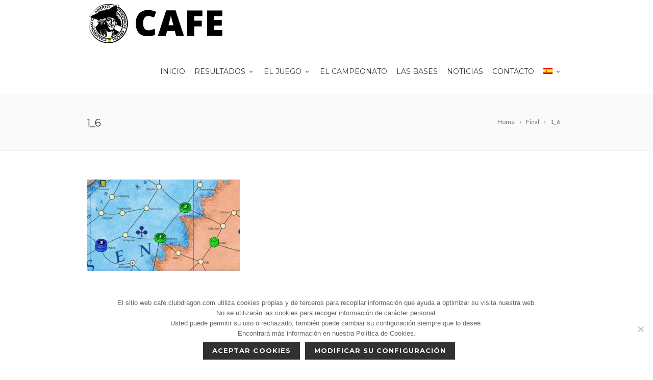

--- FILE ---
content_type: text/html; charset=UTF-8
request_url: https://cafe.clubdragon.com/cafe17-final/1_6/
body_size: 69663
content:
<!DOCTYPE html>
<!--[if IE 7]>
<html class="ie ie7" dir="ltr" lang="es" prefix="og: https://ogp.me/ns#">
<![endif]-->
<!--[if IE 8]>
<html class="ie ie8" dir="ltr" lang="es" prefix="og: https://ogp.me/ns#">
<![endif]-->
<!--[if !(IE 7) | !(IE 8)  ]><!-->
<html dir="ltr" lang="es" prefix="og: https://ogp.me/ns#">
<!--<![endif]-->
<head>

	<!-- Basic Page Needs
  ================================================== -->
	<meta charset="UTF-8">

	<!-- Mobile Specific Metas
	================================================== -->
			<meta name="viewport" content="width=device-width, initial-scale=1, maximum-scale=1">
		
	
			<link rel="icon" type="image/x-icon" href="https://cafe.clubdragon.com/wp-content/uploads/2018/09/favicon-cafe-1.png">	
		

	<title>1_6 | Cafe</title>

		<!-- All in One SEO 4.9.3 - aioseo.com -->
	<meta name="robots" content="max-image-preview:large" />
	<link rel="canonical" href="https://cafe.clubdragon.com/cafe17-final/1_6/" />
	<meta name="generator" content="All in One SEO (AIOSEO) 4.9.3" />
		<meta property="og:locale" content="es_ES" />
		<meta property="og:site_name" content="Cafe - Campeonato Abierto Friedrich España" />
		<meta property="og:type" content="article" />
		<meta property="og:title" content="1_6 | Cafe" />
		<meta property="og:url" content="https://cafe.clubdragon.com/cafe17-final/1_6/" />
		<meta property="article:published_time" content="2018-09-19T15:25:56+00:00" />
		<meta property="article:modified_time" content="2018-09-19T15:25:56+00:00" />
		<meta name="twitter:card" content="summary_large_image" />
		<meta name="twitter:title" content="1_6 | Cafe" />
		<script type="application/ld+json" class="aioseo-schema">
			{"@context":"https:\/\/schema.org","@graph":[{"@type":"BreadcrumbList","@id":"https:\/\/cafe.clubdragon.com\/cafe17-final\/1_6\/#breadcrumblist","itemListElement":[{"@type":"ListItem","@id":"https:\/\/cafe.clubdragon.com#listItem","position":1,"name":"Hogar","item":"https:\/\/cafe.clubdragon.com","nextItem":{"@type":"ListItem","@id":"https:\/\/cafe.clubdragon.com\/cafe17-final\/1_6\/#listItem","name":"1_6"}},{"@type":"ListItem","@id":"https:\/\/cafe.clubdragon.com\/cafe17-final\/1_6\/#listItem","position":2,"name":"1_6","previousItem":{"@type":"ListItem","@id":"https:\/\/cafe.clubdragon.com#listItem","name":"Hogar"}}]},{"@type":"ItemPage","@id":"https:\/\/cafe.clubdragon.com\/cafe17-final\/1_6\/#itempage","url":"https:\/\/cafe.clubdragon.com\/cafe17-final\/1_6\/","name":"1_6 | Cafe","inLanguage":"es-ES","isPartOf":{"@id":"https:\/\/cafe.clubdragon.com\/#website"},"breadcrumb":{"@id":"https:\/\/cafe.clubdragon.com\/cafe17-final\/1_6\/#breadcrumblist"},"author":{"@id":"https:\/\/cafe.clubdragon.com\/author\/5swveasgm\/#author"},"creator":{"@id":"https:\/\/cafe.clubdragon.com\/author\/5swveasgm\/#author"},"datePublished":"2018-09-19T15:25:56+00:00","dateModified":"2018-09-19T15:25:56+00:00"},{"@type":"Organization","@id":"https:\/\/cafe.clubdragon.com\/#organization","name":"Cafe","description":"Campeonato Abierto Friedrich Espa\u00f1a","url":"https:\/\/cafe.clubdragon.com\/"},{"@type":"Person","@id":"https:\/\/cafe.clubdragon.com\/author\/5swveasgm\/#author","url":"https:\/\/cafe.clubdragon.com\/author\/5swveasgm\/","name":"5SWVeAsGM","image":{"@type":"ImageObject","@id":"https:\/\/cafe.clubdragon.com\/cafe17-final\/1_6\/#authorImage","url":"https:\/\/secure.gravatar.com\/avatar\/8dbe29224a8e6ae4d88dfc571c1144ca87dddc407e96ffbb59b53b4fb6301893?s=96&d=mm&r=g","width":96,"height":96,"caption":"5SWVeAsGM"}},{"@type":"WebSite","@id":"https:\/\/cafe.clubdragon.com\/#website","url":"https:\/\/cafe.clubdragon.com\/","name":"Cafe","description":"Campeonato Abierto Friedrich Espa\u00f1a","inLanguage":"es-ES","publisher":{"@id":"https:\/\/cafe.clubdragon.com\/#organization"}}]}
		</script>
		<!-- All in One SEO -->

<link rel='dns-prefetch' href='//fonts.googleapis.com' />
<link rel="alternate" type="application/rss+xml" title="Cafe &raquo; Feed" href="https://cafe.clubdragon.com/feed/" />
<link rel="alternate" title="oEmbed (JSON)" type="application/json+oembed" href="https://cafe.clubdragon.com/wp-json/oembed/1.0/embed?url=https%3A%2F%2Fcafe.clubdragon.com%2Fcafe17-final%2F1_6%2F" />
<link rel="alternate" title="oEmbed (XML)" type="text/xml+oembed" href="https://cafe.clubdragon.com/wp-json/oembed/1.0/embed?url=https%3A%2F%2Fcafe.clubdragon.com%2Fcafe17-final%2F1_6%2F&#038;format=xml" />
<style id='wp-img-auto-sizes-contain-inline-css' type='text/css'>
img:is([sizes=auto i],[sizes^="auto," i]){contain-intrinsic-size:3000px 1500px}
/*# sourceURL=wp-img-auto-sizes-contain-inline-css */
</style>
<style id='wp-emoji-styles-inline-css' type='text/css'>

	img.wp-smiley, img.emoji {
		display: inline !important;
		border: none !important;
		box-shadow: none !important;
		height: 1em !important;
		width: 1em !important;
		margin: 0 0.07em !important;
		vertical-align: -0.1em !important;
		background: none !important;
		padding: 0 !important;
	}
/*# sourceURL=wp-emoji-styles-inline-css */
</style>
<style id='wp-block-library-inline-css' type='text/css'>
:root{--wp-block-synced-color:#7a00df;--wp-block-synced-color--rgb:122,0,223;--wp-bound-block-color:var(--wp-block-synced-color);--wp-editor-canvas-background:#ddd;--wp-admin-theme-color:#007cba;--wp-admin-theme-color--rgb:0,124,186;--wp-admin-theme-color-darker-10:#006ba1;--wp-admin-theme-color-darker-10--rgb:0,107,160.5;--wp-admin-theme-color-darker-20:#005a87;--wp-admin-theme-color-darker-20--rgb:0,90,135;--wp-admin-border-width-focus:2px}@media (min-resolution:192dpi){:root{--wp-admin-border-width-focus:1.5px}}.wp-element-button{cursor:pointer}:root .has-very-light-gray-background-color{background-color:#eee}:root .has-very-dark-gray-background-color{background-color:#313131}:root .has-very-light-gray-color{color:#eee}:root .has-very-dark-gray-color{color:#313131}:root .has-vivid-green-cyan-to-vivid-cyan-blue-gradient-background{background:linear-gradient(135deg,#00d084,#0693e3)}:root .has-purple-crush-gradient-background{background:linear-gradient(135deg,#34e2e4,#4721fb 50%,#ab1dfe)}:root .has-hazy-dawn-gradient-background{background:linear-gradient(135deg,#faaca8,#dad0ec)}:root .has-subdued-olive-gradient-background{background:linear-gradient(135deg,#fafae1,#67a671)}:root .has-atomic-cream-gradient-background{background:linear-gradient(135deg,#fdd79a,#004a59)}:root .has-nightshade-gradient-background{background:linear-gradient(135deg,#330968,#31cdcf)}:root .has-midnight-gradient-background{background:linear-gradient(135deg,#020381,#2874fc)}:root{--wp--preset--font-size--normal:16px;--wp--preset--font-size--huge:42px}.has-regular-font-size{font-size:1em}.has-larger-font-size{font-size:2.625em}.has-normal-font-size{font-size:var(--wp--preset--font-size--normal)}.has-huge-font-size{font-size:var(--wp--preset--font-size--huge)}.has-text-align-center{text-align:center}.has-text-align-left{text-align:left}.has-text-align-right{text-align:right}.has-fit-text{white-space:nowrap!important}#end-resizable-editor-section{display:none}.aligncenter{clear:both}.items-justified-left{justify-content:flex-start}.items-justified-center{justify-content:center}.items-justified-right{justify-content:flex-end}.items-justified-space-between{justify-content:space-between}.screen-reader-text{border:0;clip-path:inset(50%);height:1px;margin:-1px;overflow:hidden;padding:0;position:absolute;width:1px;word-wrap:normal!important}.screen-reader-text:focus{background-color:#ddd;clip-path:none;color:#444;display:block;font-size:1em;height:auto;left:5px;line-height:normal;padding:15px 23px 14px;text-decoration:none;top:5px;width:auto;z-index:100000}html :where(.has-border-color){border-style:solid}html :where([style*=border-top-color]){border-top-style:solid}html :where([style*=border-right-color]){border-right-style:solid}html :where([style*=border-bottom-color]){border-bottom-style:solid}html :where([style*=border-left-color]){border-left-style:solid}html :where([style*=border-width]){border-style:solid}html :where([style*=border-top-width]){border-top-style:solid}html :where([style*=border-right-width]){border-right-style:solid}html :where([style*=border-bottom-width]){border-bottom-style:solid}html :where([style*=border-left-width]){border-left-style:solid}html :where(img[class*=wp-image-]){height:auto;max-width:100%}:where(figure){margin:0 0 1em}html :where(.is-position-sticky){--wp-admin--admin-bar--position-offset:var(--wp-admin--admin-bar--height,0px)}@media screen and (max-width:600px){html :where(.is-position-sticky){--wp-admin--admin-bar--position-offset:0px}}

/*# sourceURL=wp-block-library-inline-css */
</style><style id='wp-block-image-inline-css' type='text/css'>
.wp-block-image>a,.wp-block-image>figure>a{display:inline-block}.wp-block-image img{box-sizing:border-box;height:auto;max-width:100%;vertical-align:bottom}@media not (prefers-reduced-motion){.wp-block-image img.hide{visibility:hidden}.wp-block-image img.show{animation:show-content-image .4s}}.wp-block-image[style*=border-radius] img,.wp-block-image[style*=border-radius]>a{border-radius:inherit}.wp-block-image.has-custom-border img{box-sizing:border-box}.wp-block-image.aligncenter{text-align:center}.wp-block-image.alignfull>a,.wp-block-image.alignwide>a{width:100%}.wp-block-image.alignfull img,.wp-block-image.alignwide img{height:auto;width:100%}.wp-block-image .aligncenter,.wp-block-image .alignleft,.wp-block-image .alignright,.wp-block-image.aligncenter,.wp-block-image.alignleft,.wp-block-image.alignright{display:table}.wp-block-image .aligncenter>figcaption,.wp-block-image .alignleft>figcaption,.wp-block-image .alignright>figcaption,.wp-block-image.aligncenter>figcaption,.wp-block-image.alignleft>figcaption,.wp-block-image.alignright>figcaption{caption-side:bottom;display:table-caption}.wp-block-image .alignleft{float:left;margin:.5em 1em .5em 0}.wp-block-image .alignright{float:right;margin:.5em 0 .5em 1em}.wp-block-image .aligncenter{margin-left:auto;margin-right:auto}.wp-block-image :where(figcaption){margin-bottom:1em;margin-top:.5em}.wp-block-image.is-style-circle-mask img{border-radius:9999px}@supports ((-webkit-mask-image:none) or (mask-image:none)) or (-webkit-mask-image:none){.wp-block-image.is-style-circle-mask img{border-radius:0;-webkit-mask-image:url('data:image/svg+xml;utf8,<svg viewBox="0 0 100 100" xmlns="http://www.w3.org/2000/svg"><circle cx="50" cy="50" r="50"/></svg>');mask-image:url('data:image/svg+xml;utf8,<svg viewBox="0 0 100 100" xmlns="http://www.w3.org/2000/svg"><circle cx="50" cy="50" r="50"/></svg>');mask-mode:alpha;-webkit-mask-position:center;mask-position:center;-webkit-mask-repeat:no-repeat;mask-repeat:no-repeat;-webkit-mask-size:contain;mask-size:contain}}:root :where(.wp-block-image.is-style-rounded img,.wp-block-image .is-style-rounded img){border-radius:9999px}.wp-block-image figure{margin:0}.wp-lightbox-container{display:flex;flex-direction:column;position:relative}.wp-lightbox-container img{cursor:zoom-in}.wp-lightbox-container img:hover+button{opacity:1}.wp-lightbox-container button{align-items:center;backdrop-filter:blur(16px) saturate(180%);background-color:#5a5a5a40;border:none;border-radius:4px;cursor:zoom-in;display:flex;height:20px;justify-content:center;opacity:0;padding:0;position:absolute;right:16px;text-align:center;top:16px;width:20px;z-index:100}@media not (prefers-reduced-motion){.wp-lightbox-container button{transition:opacity .2s ease}}.wp-lightbox-container button:focus-visible{outline:3px auto #5a5a5a40;outline:3px auto -webkit-focus-ring-color;outline-offset:3px}.wp-lightbox-container button:hover{cursor:pointer;opacity:1}.wp-lightbox-container button:focus{opacity:1}.wp-lightbox-container button:focus,.wp-lightbox-container button:hover,.wp-lightbox-container button:not(:hover):not(:active):not(.has-background){background-color:#5a5a5a40;border:none}.wp-lightbox-overlay{box-sizing:border-box;cursor:zoom-out;height:100vh;left:0;overflow:hidden;position:fixed;top:0;visibility:hidden;width:100%;z-index:100000}.wp-lightbox-overlay .close-button{align-items:center;cursor:pointer;display:flex;justify-content:center;min-height:40px;min-width:40px;padding:0;position:absolute;right:calc(env(safe-area-inset-right) + 16px);top:calc(env(safe-area-inset-top) + 16px);z-index:5000000}.wp-lightbox-overlay .close-button:focus,.wp-lightbox-overlay .close-button:hover,.wp-lightbox-overlay .close-button:not(:hover):not(:active):not(.has-background){background:none;border:none}.wp-lightbox-overlay .lightbox-image-container{height:var(--wp--lightbox-container-height);left:50%;overflow:hidden;position:absolute;top:50%;transform:translate(-50%,-50%);transform-origin:top left;width:var(--wp--lightbox-container-width);z-index:9999999999}.wp-lightbox-overlay .wp-block-image{align-items:center;box-sizing:border-box;display:flex;height:100%;justify-content:center;margin:0;position:relative;transform-origin:0 0;width:100%;z-index:3000000}.wp-lightbox-overlay .wp-block-image img{height:var(--wp--lightbox-image-height);min-height:var(--wp--lightbox-image-height);min-width:var(--wp--lightbox-image-width);width:var(--wp--lightbox-image-width)}.wp-lightbox-overlay .wp-block-image figcaption{display:none}.wp-lightbox-overlay button{background:none;border:none}.wp-lightbox-overlay .scrim{background-color:#fff;height:100%;opacity:.9;position:absolute;width:100%;z-index:2000000}.wp-lightbox-overlay.active{visibility:visible}@media not (prefers-reduced-motion){.wp-lightbox-overlay.active{animation:turn-on-visibility .25s both}.wp-lightbox-overlay.active img{animation:turn-on-visibility .35s both}.wp-lightbox-overlay.show-closing-animation:not(.active){animation:turn-off-visibility .35s both}.wp-lightbox-overlay.show-closing-animation:not(.active) img{animation:turn-off-visibility .25s both}.wp-lightbox-overlay.zoom.active{animation:none;opacity:1;visibility:visible}.wp-lightbox-overlay.zoom.active .lightbox-image-container{animation:lightbox-zoom-in .4s}.wp-lightbox-overlay.zoom.active .lightbox-image-container img{animation:none}.wp-lightbox-overlay.zoom.active .scrim{animation:turn-on-visibility .4s forwards}.wp-lightbox-overlay.zoom.show-closing-animation:not(.active){animation:none}.wp-lightbox-overlay.zoom.show-closing-animation:not(.active) .lightbox-image-container{animation:lightbox-zoom-out .4s}.wp-lightbox-overlay.zoom.show-closing-animation:not(.active) .lightbox-image-container img{animation:none}.wp-lightbox-overlay.zoom.show-closing-animation:not(.active) .scrim{animation:turn-off-visibility .4s forwards}}@keyframes show-content-image{0%{visibility:hidden}99%{visibility:hidden}to{visibility:visible}}@keyframes turn-on-visibility{0%{opacity:0}to{opacity:1}}@keyframes turn-off-visibility{0%{opacity:1;visibility:visible}99%{opacity:0;visibility:visible}to{opacity:0;visibility:hidden}}@keyframes lightbox-zoom-in{0%{transform:translate(calc((-100vw + var(--wp--lightbox-scrollbar-width))/2 + var(--wp--lightbox-initial-left-position)),calc(-50vh + var(--wp--lightbox-initial-top-position))) scale(var(--wp--lightbox-scale))}to{transform:translate(-50%,-50%) scale(1)}}@keyframes lightbox-zoom-out{0%{transform:translate(-50%,-50%) scale(1);visibility:visible}99%{visibility:visible}to{transform:translate(calc((-100vw + var(--wp--lightbox-scrollbar-width))/2 + var(--wp--lightbox-initial-left-position)),calc(-50vh + var(--wp--lightbox-initial-top-position))) scale(var(--wp--lightbox-scale));visibility:hidden}}
/*# sourceURL=https://cafe.clubdragon.com/wp-includes/blocks/image/style.min.css */
</style>
<style id='global-styles-inline-css' type='text/css'>
:root{--wp--preset--aspect-ratio--square: 1;--wp--preset--aspect-ratio--4-3: 4/3;--wp--preset--aspect-ratio--3-4: 3/4;--wp--preset--aspect-ratio--3-2: 3/2;--wp--preset--aspect-ratio--2-3: 2/3;--wp--preset--aspect-ratio--16-9: 16/9;--wp--preset--aspect-ratio--9-16: 9/16;--wp--preset--color--black: #000000;--wp--preset--color--cyan-bluish-gray: #abb8c3;--wp--preset--color--white: #ffffff;--wp--preset--color--pale-pink: #f78da7;--wp--preset--color--vivid-red: #cf2e2e;--wp--preset--color--luminous-vivid-orange: #ff6900;--wp--preset--color--luminous-vivid-amber: #fcb900;--wp--preset--color--light-green-cyan: #7bdcb5;--wp--preset--color--vivid-green-cyan: #00d084;--wp--preset--color--pale-cyan-blue: #8ed1fc;--wp--preset--color--vivid-cyan-blue: #0693e3;--wp--preset--color--vivid-purple: #9b51e0;--wp--preset--gradient--vivid-cyan-blue-to-vivid-purple: linear-gradient(135deg,rgb(6,147,227) 0%,rgb(155,81,224) 100%);--wp--preset--gradient--light-green-cyan-to-vivid-green-cyan: linear-gradient(135deg,rgb(122,220,180) 0%,rgb(0,208,130) 100%);--wp--preset--gradient--luminous-vivid-amber-to-luminous-vivid-orange: linear-gradient(135deg,rgb(252,185,0) 0%,rgb(255,105,0) 100%);--wp--preset--gradient--luminous-vivid-orange-to-vivid-red: linear-gradient(135deg,rgb(255,105,0) 0%,rgb(207,46,46) 100%);--wp--preset--gradient--very-light-gray-to-cyan-bluish-gray: linear-gradient(135deg,rgb(238,238,238) 0%,rgb(169,184,195) 100%);--wp--preset--gradient--cool-to-warm-spectrum: linear-gradient(135deg,rgb(74,234,220) 0%,rgb(151,120,209) 20%,rgb(207,42,186) 40%,rgb(238,44,130) 60%,rgb(251,105,98) 80%,rgb(254,248,76) 100%);--wp--preset--gradient--blush-light-purple: linear-gradient(135deg,rgb(255,206,236) 0%,rgb(152,150,240) 100%);--wp--preset--gradient--blush-bordeaux: linear-gradient(135deg,rgb(254,205,165) 0%,rgb(254,45,45) 50%,rgb(107,0,62) 100%);--wp--preset--gradient--luminous-dusk: linear-gradient(135deg,rgb(255,203,112) 0%,rgb(199,81,192) 50%,rgb(65,88,208) 100%);--wp--preset--gradient--pale-ocean: linear-gradient(135deg,rgb(255,245,203) 0%,rgb(182,227,212) 50%,rgb(51,167,181) 100%);--wp--preset--gradient--electric-grass: linear-gradient(135deg,rgb(202,248,128) 0%,rgb(113,206,126) 100%);--wp--preset--gradient--midnight: linear-gradient(135deg,rgb(2,3,129) 0%,rgb(40,116,252) 100%);--wp--preset--font-size--small: 13px;--wp--preset--font-size--medium: 20px;--wp--preset--font-size--large: 36px;--wp--preset--font-size--x-large: 42px;--wp--preset--spacing--20: 0.44rem;--wp--preset--spacing--30: 0.67rem;--wp--preset--spacing--40: 1rem;--wp--preset--spacing--50: 1.5rem;--wp--preset--spacing--60: 2.25rem;--wp--preset--spacing--70: 3.38rem;--wp--preset--spacing--80: 5.06rem;--wp--preset--shadow--natural: 6px 6px 9px rgba(0, 0, 0, 0.2);--wp--preset--shadow--deep: 12px 12px 50px rgba(0, 0, 0, 0.4);--wp--preset--shadow--sharp: 6px 6px 0px rgba(0, 0, 0, 0.2);--wp--preset--shadow--outlined: 6px 6px 0px -3px rgb(255, 255, 255), 6px 6px rgb(0, 0, 0);--wp--preset--shadow--crisp: 6px 6px 0px rgb(0, 0, 0);}:where(.is-layout-flex){gap: 0.5em;}:where(.is-layout-grid){gap: 0.5em;}body .is-layout-flex{display: flex;}.is-layout-flex{flex-wrap: wrap;align-items: center;}.is-layout-flex > :is(*, div){margin: 0;}body .is-layout-grid{display: grid;}.is-layout-grid > :is(*, div){margin: 0;}:where(.wp-block-columns.is-layout-flex){gap: 2em;}:where(.wp-block-columns.is-layout-grid){gap: 2em;}:where(.wp-block-post-template.is-layout-flex){gap: 1.25em;}:where(.wp-block-post-template.is-layout-grid){gap: 1.25em;}.has-black-color{color: var(--wp--preset--color--black) !important;}.has-cyan-bluish-gray-color{color: var(--wp--preset--color--cyan-bluish-gray) !important;}.has-white-color{color: var(--wp--preset--color--white) !important;}.has-pale-pink-color{color: var(--wp--preset--color--pale-pink) !important;}.has-vivid-red-color{color: var(--wp--preset--color--vivid-red) !important;}.has-luminous-vivid-orange-color{color: var(--wp--preset--color--luminous-vivid-orange) !important;}.has-luminous-vivid-amber-color{color: var(--wp--preset--color--luminous-vivid-amber) !important;}.has-light-green-cyan-color{color: var(--wp--preset--color--light-green-cyan) !important;}.has-vivid-green-cyan-color{color: var(--wp--preset--color--vivid-green-cyan) !important;}.has-pale-cyan-blue-color{color: var(--wp--preset--color--pale-cyan-blue) !important;}.has-vivid-cyan-blue-color{color: var(--wp--preset--color--vivid-cyan-blue) !important;}.has-vivid-purple-color{color: var(--wp--preset--color--vivid-purple) !important;}.has-black-background-color{background-color: var(--wp--preset--color--black) !important;}.has-cyan-bluish-gray-background-color{background-color: var(--wp--preset--color--cyan-bluish-gray) !important;}.has-white-background-color{background-color: var(--wp--preset--color--white) !important;}.has-pale-pink-background-color{background-color: var(--wp--preset--color--pale-pink) !important;}.has-vivid-red-background-color{background-color: var(--wp--preset--color--vivid-red) !important;}.has-luminous-vivid-orange-background-color{background-color: var(--wp--preset--color--luminous-vivid-orange) !important;}.has-luminous-vivid-amber-background-color{background-color: var(--wp--preset--color--luminous-vivid-amber) !important;}.has-light-green-cyan-background-color{background-color: var(--wp--preset--color--light-green-cyan) !important;}.has-vivid-green-cyan-background-color{background-color: var(--wp--preset--color--vivid-green-cyan) !important;}.has-pale-cyan-blue-background-color{background-color: var(--wp--preset--color--pale-cyan-blue) !important;}.has-vivid-cyan-blue-background-color{background-color: var(--wp--preset--color--vivid-cyan-blue) !important;}.has-vivid-purple-background-color{background-color: var(--wp--preset--color--vivid-purple) !important;}.has-black-border-color{border-color: var(--wp--preset--color--black) !important;}.has-cyan-bluish-gray-border-color{border-color: var(--wp--preset--color--cyan-bluish-gray) !important;}.has-white-border-color{border-color: var(--wp--preset--color--white) !important;}.has-pale-pink-border-color{border-color: var(--wp--preset--color--pale-pink) !important;}.has-vivid-red-border-color{border-color: var(--wp--preset--color--vivid-red) !important;}.has-luminous-vivid-orange-border-color{border-color: var(--wp--preset--color--luminous-vivid-orange) !important;}.has-luminous-vivid-amber-border-color{border-color: var(--wp--preset--color--luminous-vivid-amber) !important;}.has-light-green-cyan-border-color{border-color: var(--wp--preset--color--light-green-cyan) !important;}.has-vivid-green-cyan-border-color{border-color: var(--wp--preset--color--vivid-green-cyan) !important;}.has-pale-cyan-blue-border-color{border-color: var(--wp--preset--color--pale-cyan-blue) !important;}.has-vivid-cyan-blue-border-color{border-color: var(--wp--preset--color--vivid-cyan-blue) !important;}.has-vivid-purple-border-color{border-color: var(--wp--preset--color--vivid-purple) !important;}.has-vivid-cyan-blue-to-vivid-purple-gradient-background{background: var(--wp--preset--gradient--vivid-cyan-blue-to-vivid-purple) !important;}.has-light-green-cyan-to-vivid-green-cyan-gradient-background{background: var(--wp--preset--gradient--light-green-cyan-to-vivid-green-cyan) !important;}.has-luminous-vivid-amber-to-luminous-vivid-orange-gradient-background{background: var(--wp--preset--gradient--luminous-vivid-amber-to-luminous-vivid-orange) !important;}.has-luminous-vivid-orange-to-vivid-red-gradient-background{background: var(--wp--preset--gradient--luminous-vivid-orange-to-vivid-red) !important;}.has-very-light-gray-to-cyan-bluish-gray-gradient-background{background: var(--wp--preset--gradient--very-light-gray-to-cyan-bluish-gray) !important;}.has-cool-to-warm-spectrum-gradient-background{background: var(--wp--preset--gradient--cool-to-warm-spectrum) !important;}.has-blush-light-purple-gradient-background{background: var(--wp--preset--gradient--blush-light-purple) !important;}.has-blush-bordeaux-gradient-background{background: var(--wp--preset--gradient--blush-bordeaux) !important;}.has-luminous-dusk-gradient-background{background: var(--wp--preset--gradient--luminous-dusk) !important;}.has-pale-ocean-gradient-background{background: var(--wp--preset--gradient--pale-ocean) !important;}.has-electric-grass-gradient-background{background: var(--wp--preset--gradient--electric-grass) !important;}.has-midnight-gradient-background{background: var(--wp--preset--gradient--midnight) !important;}.has-small-font-size{font-size: var(--wp--preset--font-size--small) !important;}.has-medium-font-size{font-size: var(--wp--preset--font-size--medium) !important;}.has-large-font-size{font-size: var(--wp--preset--font-size--large) !important;}.has-x-large-font-size{font-size: var(--wp--preset--font-size--x-large) !important;}
/*# sourceURL=global-styles-inline-css */
</style>

<style id='classic-theme-styles-inline-css' type='text/css'>
/*! This file is auto-generated */
.wp-block-button__link{color:#fff;background-color:#32373c;border-radius:9999px;box-shadow:none;text-decoration:none;padding:calc(.667em + 2px) calc(1.333em + 2px);font-size:1.125em}.wp-block-file__button{background:#32373c;color:#fff;text-decoration:none}
/*# sourceURL=/wp-includes/css/classic-themes.min.css */
</style>
<link rel='stylesheet' id='contact-form-7-css' href='https://cafe.clubdragon.com/wp-content/plugins/contact-form-7/includes/css/styles.css?ver=6.1.4' type='text/css' media='all' />
<link rel='stylesheet' id='cookie-notice-front-css' href='https://cafe.clubdragon.com/wp-content/plugins/cookie-notice/css/front.min.css?ver=2.5.11' type='text/css' media='all' />
<link rel='stylesheet' id='rs-plugin-settings-css' href='https://cafe.clubdragon.com/wp-content/plugins/revslider/public/assets/css/settings.css?ver=5.4.7.1' type='text/css' media='all' />
<style id='rs-plugin-settings-inline-css' type='text/css'>
#rs-demo-id {}
/*# sourceURL=rs-plugin-settings-inline-css */
</style>
<link rel='stylesheet' id='boc-main-styles-css' href='https://cafe.clubdragon.com/wp-content/themes/fortuna/style.css?ver=6.9' type='text/css' media='all' />
<link rel='stylesheet' id='boc-child-styles-css' href='https://cafe.clubdragon.com/wp-content/themes/fortuna-child/style.css?ver=1.10' type='text/css' media='all' />
<link rel='stylesheet' id='boc-grid-css' href='https://cafe.clubdragon.com/wp-content/themes/fortuna/stylesheets/grid.css?ver=6.9' type='text/css' media='all' />
<link rel='stylesheet' id='boc-icon-css' href='https://cafe.clubdragon.com/wp-content/themes/fortuna/stylesheets/icons.css?ver=6.9' type='text/css' media='all' />
<link rel='stylesheet' id='js_composer_front-css' href='https://cafe.clubdragon.com/wp-content/plugins/js_composer/assets/css/js_composer.min.css?ver=8.7.2' type='text/css' media='all' />
<link rel='stylesheet' id='boc-animation-styles-css' href='https://cafe.clubdragon.com/wp-content/themes/fortuna/stylesheets/animations.css?ver=6.9' type='text/css' media='all' />
<style id='boc-animation-styles-inline-css' type='text/css'>

				#menu > ul > li ul > li > a {
					text-transform: none;
				}

				#menu > ul > li ul > li > a {
					letter-spacing: -0.01em;
				}

				.button, a.button, button, input[type='submit'], input[type='reset'], input[type='button'] {
					text-transform: uppercase;
				}

				.button, a.button, button, input[type='submit'], input[type='reset'], input[type='button'] {
					font-weight: bold;
				}

				.button, a.button, button, input[type='submit'], input[type='reset'], input[type='button'] {
					letter-spacing: 0.08em;
				}

				#menu > ul > li:not(.boc_nav_button):hover > a, #header .header_cart li a.icon:hover { color: #dd9933; }
				#menu > ul > li.boc_nav_button a:hover{ background: #dd9933; border: 2px solid #dd9933; }

				.main_menu_underline_effect #menu > ul > li > a:after{ background-color: #dd9933; }

				.custom_menu_1 #menu > ul > li div { border-top: 2px solid #dd9933; }

				.custom_menu_2 #menu > ul > li div { border-top: 2px solid #dd9933; }

				.custom_menu_3 #menu > ul > li div { border-top: 2px solid #dd9933;}
				.custom_menu_3 #menu > ul > li ul > li > a:hover { background-color: #dd9933;}

				.custom_menu_4 #menu > ul > li div { border-top: 2px solid #dd9933;}			
				.custom_menu_4 #menu > ul > li ul > li > a:hover { background-color: #dd9933;}
				
				.custom_menu_5 #menu > ul > li ul > li > a:hover { background-color: #dd9933;}
				.custom_menu_5 #menu > ul > li:hover > a { border-top: 2px solid #dd9933;}

				.custom_menu_6 #menu > ul > li ul > li > a:hover { background-color: #dd9933;}
				.custom_menu_6 #menu > ul > li:not(.boc_nav_button):hover > a { border-top: 2px solid #dd9933;}
				
				a:hover, a:focus,
				.post_content a:not(.button), 
				.post_content a:not(.button):visited,
				.post_content .wpb_widgetised_column a:not(.button):hover {	color: #dd9933; }
				
				.post_content .wpb_widgetised_column .side_bar_menu a:not(.button):hover { color: #333; }
				
				.boc_preloader_icon:before { border-color: #dd9933 rgba(0,0,0,0) rgba(0,0,0,0); }
				
				.dark_links a:hover, .white_links a:hover, .dark_links a:hover h2, .dark_links a:hover h3 { color: #dd9933 !important; }
				
				.side_icon_box h3 a:hover, 
				.post_content .team_block h4 a:hover,
				.team_block .team_icons a:hover{ color:#dd9933; }

				.button:hover,a:hover.button,button:hover,input[type="submit"]:hover,input[type="reset"]:hover,	input[type="button"]:hover, .btn_theme_color, a.btn_theme_color { color: #fff; background-color:#dd9933;}
				input.btn_theme_color, a.btn_theme_color, .btn_theme_color { color: #fff; background-color:#dd9933;}
				.btn_theme_color:hover, input.btn_theme_color:hover, a:hover.btn_theme_color { color: #fff; background-color: #444444;}
				
				input.btn_theme_color.btn_outline, a.btn_theme_color.btn_outline, .btn_theme_color.btn_outline {
					color: #dd9933 !important;
					border: 2px solid #dd9933;
				}
				input.btn_theme_color.btn_outline:hover, a.btn_theme_color.btn_outline:hover, .btn_theme_color.btn_outline:hover{
					background-color: #dd9933 !important;
				}
				
				#boc_searchform_close:hover { color:#dd9933;}
				
				.section_big_title h1 strong, h1 strong, h2 strong, h3 strong, h4 strong, h5 strong { color:#dd9933;}
				.top_icon_box h3 a:hover { color:#dd9933;}

				.htabs a.selected  { border-top: 2px solid #dd9933;}
				.resp-vtabs .resp-tabs-list li.resp-tab-active { border-left: 2px solid #dd9933;}
				.minimal_style.horizontal .resp-tabs-list li.resp-tab-active,
				.minimal_style.resp-vtabs .resp-tabs-list li.resp-tab-active { background: #dd9933;}
				
				#s:focus {	border: 1px solid #dd9933;}
				
				.breadcrumb a:hover{ color: #dd9933;}

				.tagcloud a:hover { background-color: #dd9933;}
				.month { background-color: #dd9933;}
				.small_month  { background-color: #dd9933;}

				.post_meta a:hover{ color: #dd9933;}
				
				.horizontal .resp-tabs-list li.resp-tab-active { border-top: 2px solid #dd9933;}
				.resp-vtabs li.resp-tab-active { border-left: 2px solid #dd9933; }

				#portfolio_filter { background-color: #dd9933;}
				#portfolio_filter ul li div:hover { background-color: #dd9933;}
				.portfolio_inline_filter ul li div:hover { background-color: #dd9933;}

				.counter-digit { color: #dd9933;}

				.tp-caption a:not(.button):hover { color: #dd9933;}

				.more-link1:before { color: #dd9933;}
				.more-link2:before { background: #dd9933;}

				.image_featured_text .pos { color: #dd9933;}

				.side_icon_box .icon_feat i.icon { color: #dd9933;}
				.side_icon_box .icon_feat.icon_solid { background-color: #dd9933; }
				
				.boc_list_item .li_icon i.icon { color: #dd9933;}
				.boc_list_item .li_icon.icon_solid { background: #dd9933; }

				.top_icon_box.type1 .icon_holder .icon_bgr { background-color: #dd9933; }
				.top_icon_box.type1:hover .icon_holder .icon_bgr { border: 2px solid #dd9933; }
				.top_icon_box.type1 .icon_holder .icon_bgr:after,
				.top_icon_box.type1:hover .icon_holder .icon_bgr:after { border: 2px solid #dd9933; }
				.top_icon_box.type1:hover .icon_holder i { color: #dd9933;}

				.top_icon_box.type2 .icon_holder .icon_bgr { background-color: #dd9933; }
				.top_icon_box.type2:hover .icon_holder .icon_bgr { background-color: #fff; }
				.top_icon_box.type2:hover .icon_holder i { color: #dd9933;}

				.top_icon_box.type3 .icon_holder .icon_bgr:after { border: 2px solid #dd9933; }
				.top_icon_box.type3:hover .icon_holder .icon_bgr { background-color: #dd9933; }
				.top_icon_box.type3:hover .icon_holder .icon_bgr:after { border: 2px solid #dd9933; }
				.top_icon_box.type3 .icon_holder i { color: #dd9933;}
				.top_icon_box.type3:hover .icon_holder i { color: #fff; }

				.top_icon_box.type4:hover .icon_holder .icon_bgr { border: 2px solid #dd9933; }
				.top_icon_box.type4:hover .icon_holder .icon_bgr:after { border: 3px solid #dd9933; }
				.top_icon_box.type4 .icon_holder i{ color: #dd9933; }
				.top_icon_box.type4:hover .icon_holder i { color:  #dd9933; }

				.top_icon_box.type5 .icon_holder i{ color: #dd9933; }
				.top_icon_box.type5:hover .icon_holder i { color: #dd9933; }

				a .pic_info.type11 .plus_overlay { border-bottom: 50px solid rgba(221,153, 51, 0.8); }
				a:hover .pic_info.type11 .plus_overlay { border-bottom: 1000px solid rgba(221,153, 51, 0.8);}
				
				a .pic_info.type12 .img_overlay_icon,
				a:hover .pic_info.type12 .img_overlay_icon { background: rgba(221,153, 51, 0.8);}
				
				h2.title strong {  color: #dd9933;}
				ul.theme_color_ul li:before { color: #dd9933; }

				.custom_slides.nav_design_1 .cs_nav_item.active .cs_nav_icon i.icon{ color: #dd9933;}
				.custom_slides.nav_style_1.nav_design_1 .cs_nav_item:hover .cs_nav_icon i.icon,
				.custom_slides.nav_style_1.nav_design_2 .cs_nav_item:hover .cs_nav_icon i.icon { color: #dd9933;}
				.custom_slides.nav_design_2 .cs_nav_item.active .cs_nav_icon { background: #dd9933;}
				.cs_nav_item.has_no_text:hover .cs_nav_icon i.icon { color: #dd9933;}
				.custom_slides.nav_style_2 .cs_txt { color: #dd9933;}
				
				.acc_control, .active_acc .acc_control,
				.acc_holder.with_bgr .active_acc .acc_control { background-color: #dd9933;}

				.text_box.left_border {	border-left: 3px solid #dd9933; }

				.owl-theme .owl-controls .owl-nav div { background: #dd9933;}
				.owl-theme .owl-dots .owl-dot.active span { background: #dd9933;}
				.img_slider.owl-theme .owl-controls .owl-nav div:not(.disabled):hover { background: #dd9933;}		

				.testimonial_style_big.owl-theme .owl-controls .owl-nav div:hover,
				.posts_carousel_holder.owl_side_arrows .owl-theme .owl-controls .owl-nav div:hover, 
				.img_carousel_holder.owl_side_arrows .owl-theme .owl-controls .owl-nav div:hover,
				.content_slides_arrowed.owl-theme .owl-controls .owl-nav div:hover,
				.portfolio_carousel_holder.owl_side_arrows .owl-theme .owl-controls .owl-nav div:hover	{ color: #dd9933;}
				
				.boc_text_slider_word, .boc_text_slider_word_start { background: #dd9933; }

				.post_item_block.boxed .pic { border-bottom: 3px solid #dd9933; }

				.team_block .team_desc { color: #dd9933;}

				.bar_graph span, .bar_graph.thin_style span { background-color: #dd9933; }

				.pagination .links a:hover{ background-color: #dd9933;}
				.hilite{ background: #dd9933;}
				.price_column.price_column_featured ul li.price_column_title{ background: #dd9933;}

				blockquote{ border-left: 3px solid #dd9933; }
				.text_box.left_border { border-left: 3px solid #dd9933; }

				.fortuna_table tr:hover td { background: rgba(221,153, 51, 0.08);}

				.header_cart ul.cart_list li a, .header_cart ul.product_list_widget li a { color: #dd9933;}
				.header_cart .cart-notification { background-color: #dd9933;}
				.header_cart .cart-notification:after { border-bottom-color: #dd9933;}
				
				.woocommerce .product_meta a { color: #dd9933;}
				
				.woocommerce a.button, .woocommerce button.button, .woocommerce input.button, .woocommerce #respond input#submit, .woocommerce #content input.button, .woocommerce-page a.button, .woocommerce-page button.button, .woocommerce-page input.button, .woocommerce-page #respond input#submit, .woocommerce-page #content input.button { background-color: #dd9933!important; }
				.header_cart .cart-wrap	{ background-color: #dd9933; }
				.header_cart .cart-wrap:before { border-color: transparent #dd9933 transparent; }
				.woocommerce .widget_price_filter .ui-slider .ui-slider-range, .woocommerce-page .widget_price_filter .ui-slider .ui-slider-range{ background-color: #dd9933 !important;}

				.woocommerce nav.woocommerce-pagination ul li a:hover, .woocommerce nav.woocommerce-pagination ul li a:focus, .woocommerce #content nav.woocommerce-pagination ul li a:hover, .woocommerce #content nav.woocommerce-pagination ul li a:focus, .woocommerce-page nav.woocommerce-pagination ul li a:hover, .woocommerce-page nav.woocommerce-pagination ul li a:focus, .woocommerce-page #content nav.woocommerce-pagination ul li a:hover, .woocommerce-page #content nav.woocommerce-pagination ul li a:focus{ background-color: #dd9933 !important;}
				
				.info h2{ background-color: #dd9933;}
				#footer a:hover { color: #dd9933;}
				
				
				
				a .pic_info.type1 .plus_overlay {	border-bottom: 50px solid rgba(221,153, 51, 0.8);}
				a:hover .pic_info.type1 .plus_overlay { border-bottom: 1000px solid rgba(221,153, 51, 0.8); }
				
				a .pic_info.type2 .plus_overlay { border-bottom: 50px solid rgba(221,153, 51, 0.75); }
				a:hover .pic_info.type2 .plus_overlay {	border-bottom: 860px solid rgba(221,153, 51, 0.8);}
				
				a .pic_info.type3  .img_overlay_icon {	background: rgba(221,153, 51, 0.8); }
				a:hover .pic_info.type3 .img_overlay_icon {	background: rgba(221,153, 51, 0.8);}
				
				a .pic_info.type4 .img_overlay_icon { border-bottom: 2px solid rgba(221,153, 51, 0.9);}
				
				a:hover .pic_info.type5 .info_overlay {	background: #dd9933;}
				
				.pic_info.type6 .info_overlay {	background: #dd9933;}
				a .pic_info.type6 .plus_overlay { border-bottom: 50px solid #dd9933; }
				
				.pic_info.type7 .info_overlay {	background: rgba(221,153, 51, 0.85);}				

				@media only screen and (max-width: 768px) {
					.cs_nav .cs_nav_item.active { background: #dd9933 !important;}
				}
			
/*# sourceURL=boc-animation-styles-inline-css */
</style>
<link rel='stylesheet' id='boc-responsive-style-css' href='https://cafe.clubdragon.com/wp-content/themes/fortuna/stylesheets/grid_responsive.css?ver=6.9' type='text/css' media='all' />
<link rel='stylesheet' id='boc-fonts-css' href='//fonts.googleapis.com/css?family=Lato%3A300%2C400%2C700%2C400italic%7CMontserrat%3A400%2C500%2C600%2C700&#038;ver=1.0.0' type='text/css' media='all' />
<script type="text/javascript" id="cookie-notice-front-js-before">
/* <![CDATA[ */
var cnArgs = {"ajaxUrl":"https:\/\/cafe.clubdragon.com\/wp-admin\/admin-ajax.php","nonce":"9391de24b5","hideEffect":"fade","position":"bottom","onScroll":false,"onScrollOffset":100,"onClick":false,"cookieName":"cookie_notice_accepted","cookieTime":2592000,"cookieTimeRejected":2592000,"globalCookie":false,"redirection":false,"cache":false,"revokeCookies":false,"revokeCookiesOpt":"automatic"};

//# sourceURL=cookie-notice-front-js-before
/* ]]> */
</script>
<script type="text/javascript" src="https://cafe.clubdragon.com/wp-content/plugins/cookie-notice/js/front.min.js?ver=2.5.11" id="cookie-notice-front-js"></script>
<script type="text/javascript" src="https://cafe.clubdragon.com/wp-includes/js/jquery/jquery.min.js?ver=3.7.1" id="jquery-core-js"></script>
<script type="text/javascript" src="https://cafe.clubdragon.com/wp-includes/js/jquery/jquery-migrate.min.js?ver=3.4.1" id="jquery-migrate-js"></script>
<script type="text/javascript" src="https://cafe.clubdragon.com/wp-content/plugins/revslider/public/assets/js/jquery.themepunch.tools.min.js?ver=5.4.7.1" id="tp-tools-js"></script>
<script type="text/javascript" src="https://cafe.clubdragon.com/wp-content/plugins/revslider/public/assets/js/jquery.themepunch.revolution.min.js?ver=5.4.7.1" id="revmin-js"></script>
<script type="text/javascript" src="https://cafe.clubdragon.com/wp-content/themes/fortuna/js/libs.js?ver=6.9" id="fortuna.lib-js"></script>
<script type="text/javascript" id="fortuna.common-js-extra">
/* <![CDATA[ */
var bocJSParams = {"boc_is_mobile_device":"","boc_theme_url":"https://cafe.clubdragon.com/wp-content/themes/fortuna","header_height":"92","sticky_header":"1","submenu_arrow_effect":"1","mm_bordered_columns":"1","transparent_header":"0","fixed_footer":"1","boc_submenu_animation_effect":"sub_fade_in"};
//# sourceURL=fortuna.common-js-extra
/* ]]> */
</script>
<script type="text/javascript" src="https://cafe.clubdragon.com/wp-content/themes/fortuna/js/common.js?ver=6.9" id="fortuna.common-js"></script>
<script type="text/javascript" src="https://cafe.clubdragon.com/wp-content/themes/fortuna/js/jquery.smoothscroll.js?ver=6.9" id="smoothscroll-js"></script>
<script></script><link rel="https://api.w.org/" href="https://cafe.clubdragon.com/wp-json/" /><link rel="alternate" title="JSON" type="application/json" href="https://cafe.clubdragon.com/wp-json/wp/v2/media/24003" /><link rel="EditURI" type="application/rsd+xml" title="RSD" href="https://cafe.clubdragon.com/xmlrpc.php?rsd" />
<meta name="generator" content="WordPress 6.9" />
<link rel='shortlink' href='https://cafe.clubdragon.com/?p=24003' />
<script type='text/javascript'>
				jQuery(document).ready(function($) {
				var ult_smooth_speed = 250;
				var ult_smooth_step = 45;
				$('html').attr('data-ult_smooth_speed',ult_smooth_speed).attr('data-ult_smooth_step',ult_smooth_step);
				});
			</script><style type="text/css">
.qtranxs_flag_es {background-image: url(https://cafe.clubdragon.com/wp-content/plugins/qtranslate-x/flags/es.png); background-repeat: no-repeat;}
.qtranxs_flag_en {background-image: url(https://cafe.clubdragon.com/wp-content/plugins/qtranslate-x/flags/gb.png); background-repeat: no-repeat;}
</style>
<link hreflang="es" href="https://cafe.clubdragon.com/es/cafe17-final/1_6/" rel="alternate" />
<link hreflang="en" href="https://cafe.clubdragon.com/en/cafe17-final/1_6/" rel="alternate" />
<link hreflang="x-default" href="https://cafe.clubdragon.com/cafe17-final/1_6/" rel="alternate" />
<meta name="generator" content="qTranslate-X 3.4.6.8" />
<meta name="generator" content="Powered by WPBakery Page Builder - drag and drop page builder for WordPress."/>
<meta name="generator" content="Powered by Slider Revolution 5.4.7.1 - responsive, Mobile-Friendly Slider Plugin for WordPress with comfortable drag and drop interface." />
<script type="text/javascript">function setREVStartSize(e){									
						try{ e.c=jQuery(e.c);var i=jQuery(window).width(),t=9999,r=0,n=0,l=0,f=0,s=0,h=0;
							if(e.responsiveLevels&&(jQuery.each(e.responsiveLevels,function(e,f){f>i&&(t=r=f,l=e),i>f&&f>r&&(r=f,n=e)}),t>r&&(l=n)),f=e.gridheight[l]||e.gridheight[0]||e.gridheight,s=e.gridwidth[l]||e.gridwidth[0]||e.gridwidth,h=i/s,h=h>1?1:h,f=Math.round(h*f),"fullscreen"==e.sliderLayout){var u=(e.c.width(),jQuery(window).height());if(void 0!=e.fullScreenOffsetContainer){var c=e.fullScreenOffsetContainer.split(",");if (c) jQuery.each(c,function(e,i){u=jQuery(i).length>0?u-jQuery(i).outerHeight(!0):u}),e.fullScreenOffset.split("%").length>1&&void 0!=e.fullScreenOffset&&e.fullScreenOffset.length>0?u-=jQuery(window).height()*parseInt(e.fullScreenOffset,0)/100:void 0!=e.fullScreenOffset&&e.fullScreenOffset.length>0&&(u-=parseInt(e.fullScreenOffset,0))}f=u}else void 0!=e.minHeight&&f<e.minHeight&&(f=e.minHeight);e.c.closest(".rev_slider_wrapper").css({height:f})					
						}catch(d){console.log("Failure at Presize of Slider:"+d)}						
					};</script>
<noscript><style> .wpb_animate_when_almost_visible { opacity: 1; }</style></noscript>	
	
</head>

<body class="attachment wp-singular attachment-template-default attachmentid-24003 attachment-jpeg wp-theme-fortuna wp-child-theme-fortuna-child cookies-not-set wpb-js-composer js-comp-ver-8.7.2 vc_responsive">
	
	

	
	
  <!-- Page Wrapper::START -->
  <div id="wrapper" class=" page_title_bgr responsive ">
  
	<!-- Header::START -->
		
	<header id= "header" 
			class= "no_subheader 
										sticky_header					hide_subheader_on_scroll">
		
		
				
		
		<div class="rel_pos">
		
			<div class="container">
			
				<div class="section rel_pos ">
			
											
					<div id="logo">
											<div class='logo_img '>
								<a href="https://cafe.clubdragon.com/" title="Cafe" rel="home">
									<img src="https://cafe.clubdragon.com/wp-content/uploads/2018/09/logo-2-e1678387504235.png" alt="Cafe"/>
																	</a>
							</div>
								
					</div>

					<div id="mobile_menu_toggler">
					  <div id="m_nav_menu" class="m_nav">
						<div class="m_nav_ham button_closed" id="m_ham_1"></div>
						<div class="m_nav_ham button_closed" id="m_ham_2"></div>
						<div class="m_nav_ham button_closed" id="m_ham_3"></div>
					  </div>
					</div>

				
					<div class="custom_menu_4 main_menu_underline_effect">	
					<div id="menu" class="menu-menu-principal-cafe-container"><ul><li id="menu-item-23884" class="menu-item menu-item-type-custom menu-item-object-custom menu-item-23884"><a href="/">Inicio</a></li>
<li id="menu-item-23934" class="menu-item menu-item-type-custom menu-item-object-custom menu-item-has-children menu-item-23934"><a>Resultados<span></span></a>
<ul class="sub-menu">
	<li id="menu-item-24099" class="menu-item menu-item-type-custom menu-item-object-custom menu-item-has-children menu-item-24099"><a>CAFE&#8217;25<span></span></a>
	<ul class="sub-menu">
		<li id="menu-item-24771" class="menu-item menu-item-type-post_type menu-item-object-page menu-item-24771"><a href="https://cafe.clubdragon.com/cafe25-resultados/">CAFE’25: Resultados</a></li>
		<li id="menu-item-24789" class="menu-item menu-item-type-post_type menu-item-object-page menu-item-24789"><a href="https://cafe.clubdragon.com/cafe25-ronda-1/">CAFE’25: Ronda 1</a></li>
		<li id="menu-item-24801" class="menu-item menu-item-type-post_type menu-item-object-page menu-item-24801"><a href="https://cafe.clubdragon.com/cafe25-ronda-2/">CAFE’25: Ronda 2</a></li>
	</ul>
</li>
	<li id="menu-item-24774" class="menu-item menu-item-type-custom menu-item-object-custom menu-item-has-children menu-item-24774"><a>CAFE&#8217;23<span></span></a>
	<ul class="sub-menu">
		<li id="menu-item-24706" class="menu-item menu-item-type-post_type menu-item-object-page menu-item-24706"><a href="https://cafe.clubdragon.com/cafe23-resultados/">CAFE’23: Resultados</a></li>
		<li id="menu-item-24711" class="menu-item menu-item-type-post_type menu-item-object-page menu-item-24711"><a href="https://cafe.clubdragon.com/cafe23-ronda-1/">CAFE’23: Ronda 1</a></li>
		<li id="menu-item-24710" class="menu-item menu-item-type-post_type menu-item-object-page menu-item-24710"><a href="https://cafe.clubdragon.com/cafe23-ronda-2/">CAFE’23: Ronda 2</a></li>
		<li id="menu-item-24709" class="menu-item menu-item-type-post_type menu-item-object-page menu-item-24709"><a href="https://cafe.clubdragon.com/cafe23-ronda-3/">CAFE’23: Ronda 3</a></li>
		<li id="menu-item-24708" class="menu-item menu-item-type-post_type menu-item-object-page menu-item-24708"><a href="https://cafe.clubdragon.com/cafe23-ronda-4/">CAFE’23: Ronda 4</a></li>
		<li id="menu-item-24707" class="menu-item menu-item-type-post_type menu-item-object-page menu-item-24707"><a href="https://cafe.clubdragon.com/cafe23-final/">CAFE’23: Final</a></li>
	</ul>
</li>
	<li id="menu-item-23936" class="menu-item menu-item-type-custom menu-item-object-custom menu-item-has-children menu-item-23936"><a>CAFE&#8217;19<span></span></a>
	<ul class="sub-menu">
		<li id="menu-item-24432" class="menu-item menu-item-type-post_type menu-item-object-page menu-item-24432"><a href="https://cafe.clubdragon.com/cafe19-resultados/">CAFE’19: Resultados</a></li>
		<li id="menu-item-24356" class="menu-item menu-item-type-post_type menu-item-object-page menu-item-24356"><a href="https://cafe.clubdragon.com/ronda-19-1/">CAFE’19: Ronda 1</a></li>
		<li id="menu-item-24369" class="menu-item menu-item-type-post_type menu-item-object-page menu-item-24369"><a href="https://cafe.clubdragon.com/cafe19-ronda-2/">CAFE’19: Ronda 2</a></li>
		<li id="menu-item-24379" class="menu-item menu-item-type-post_type menu-item-object-page menu-item-24379"><a href="https://cafe.clubdragon.com/cafe19-ronda-19-3/">CAFE’19: Ronda 3</a></li>
		<li id="menu-item-24406" class="menu-item menu-item-type-post_type menu-item-object-page menu-item-24406"><a href="https://cafe.clubdragon.com/cafe19-ronda-4/">CAFE’19: Ronda 4</a></li>
		<li id="menu-item-24464" class="menu-item menu-item-type-post_type menu-item-object-page menu-item-24464"><a href="https://cafe.clubdragon.com/cafe19-final/">CAFE’19: Final</a></li>
	</ul>
</li>
	<li id="menu-item-23935" class="menu-item menu-item-type-custom menu-item-object-custom menu-item-has-children menu-item-23935"><a>CAFE&#8217;17<span></span></a>
	<ul class="sub-menu">
		<li id="menu-item-23910" class="menu-item menu-item-type-post_type menu-item-object-page menu-item-23910"><a href="https://cafe.clubdragon.com/resultados/">Resultados</a></li>
		<li id="menu-item-24040" class="menu-item menu-item-type-post_type menu-item-object-page menu-item-24040"><a href="https://cafe.clubdragon.com/cafe17-ronda-1/">Ronda 1</a></li>
		<li id="menu-item-24039" class="menu-item menu-item-type-post_type menu-item-object-page menu-item-24039"><a href="https://cafe.clubdragon.com/cafe17-ronda-2/">Ronda 2</a></li>
		<li id="menu-item-24038" class="menu-item menu-item-type-post_type menu-item-object-page menu-item-24038"><a href="https://cafe.clubdragon.com/cafe17-ronda-3/">Ronda 3</a></li>
		<li id="menu-item-24037" class="menu-item menu-item-type-post_type menu-item-object-page menu-item-24037"><a href="https://cafe.clubdragon.com/cafe17-ronda-4/">Ronda 4</a></li>
		<li id="menu-item-24036" class="menu-item menu-item-type-post_type menu-item-object-page menu-item-24036"><a href="https://cafe.clubdragon.com/cafe17-final/">Final</a></li>
		<li id="menu-item-24050" class="menu-item menu-item-type-post_type menu-item-object-page menu-item-24050"><a href="https://cafe.clubdragon.com/cafe17-estadisticas/">Estadisticas</a></li>
	</ul>
</li>
</ul>
</li>
<li id="menu-item-24740" class="menu-item menu-item-type-custom menu-item-object-custom menu-item-has-children menu-item-24740"><a>EL JUEGO<span></span></a>
<ul class="sub-menu">
	<li id="menu-item-23886" class="menu-item menu-item-type-post_type menu-item-object-page menu-item-23886"><a href="https://cafe.clubdragon.com/el-juego/">EL JUEGO</a></li>
	<li id="menu-item-24578" class="menu-item menu-item-type-post_type menu-item-object-page menu-item-24578"><a href="https://cafe.clubdragon.com/dummies/">FREDERICH PARA TORPES</a></li>
</ul>
</li>
<li id="menu-item-23885" class="menu-item menu-item-type-post_type menu-item-object-page menu-item-23885"><a href="https://cafe.clubdragon.com/el-campeonato/">El Campeonato</a></li>
<li id="menu-item-23890" class="menu-item menu-item-type-post_type menu-item-object-page menu-item-23890"><a href="https://cafe.clubdragon.com/las-bases/">Las Bases</a></li>
<li id="menu-item-24087" class="menu-item menu-item-type-post_type menu-item-object-page menu-item-24087"><a href="https://cafe.clubdragon.com/noticias/">Noticias</a></li>
<li id="menu-item-24730" class="menu-item menu-item-type-post_type menu-item-object-page menu-item-24730"><a href="https://cafe.clubdragon.com/contacto-2/">Contacto</a></li>
<li id="menu-item-24775" class="qtranxs-lang-menu qtranxs-lang-menu-es menu-item menu-item-type-custom menu-item-object-custom menu-item-has-children menu-item-24775"><a href="#" title="Español"><img src="https://cafe.clubdragon.com/wp-content/plugins/qtranslate-x/flags/es.png" alt="Español" /><span></span></a>
<ul class="sub-menu">
	<li id="menu-item-24802" class="qtranxs-lang-menu-item qtranxs-lang-menu-item-es menu-item menu-item-type-custom menu-item-object-custom menu-item-24802"><a href="https://cafe.clubdragon.com/es/cafe17-final/1_6/" title="Español"><img src="https://cafe.clubdragon.com/wp-content/plugins/qtranslate-x/flags/es.png" alt="Español" />&nbsp;Español</a></li>
	<li id="menu-item-24803" class="qtranxs-lang-menu-item qtranxs-lang-menu-item-en menu-item menu-item-type-custom menu-item-object-custom menu-item-24803"><a href="https://cafe.clubdragon.com/en/cafe17-final/1_6/" title="English"><img src="https://cafe.clubdragon.com/wp-content/plugins/qtranslate-x/flags/gb.png" alt="English" />&nbsp;English</a></li>
</ul>
</li>
</ul></div>					</div>
					
					

		
				</div>
				
								
			
			
			</div>
		</div>

	
			
		<div id="mobile_menu">
			<ul><li class="menu-item menu-item-type-custom menu-item-object-custom menu-item-23884"><a href="/">Inicio</a></li>
<li class="menu-item menu-item-type-custom menu-item-object-custom menu-item-has-children menu-item-23934"><a>Resultados<span></span></a>
<ul class="sub-menu">
	<li class="menu-item menu-item-type-custom menu-item-object-custom menu-item-has-children menu-item-24099"><a>CAFE&#8217;25<span></span></a>
	<ul class="sub-menu">
		<li class="menu-item menu-item-type-post_type menu-item-object-page menu-item-24771"><a href="https://cafe.clubdragon.com/cafe25-resultados/">CAFE’25: Resultados</a></li>
		<li class="menu-item menu-item-type-post_type menu-item-object-page menu-item-24789"><a href="https://cafe.clubdragon.com/cafe25-ronda-1/">CAFE’25: Ronda 1</a></li>
		<li class="menu-item menu-item-type-post_type menu-item-object-page menu-item-24801"><a href="https://cafe.clubdragon.com/cafe25-ronda-2/">CAFE’25: Ronda 2</a></li>
	</ul>
</li>
	<li class="menu-item menu-item-type-custom menu-item-object-custom menu-item-has-children menu-item-24774"><a>CAFE&#8217;23<span></span></a>
	<ul class="sub-menu">
		<li class="menu-item menu-item-type-post_type menu-item-object-page menu-item-24706"><a href="https://cafe.clubdragon.com/cafe23-resultados/">CAFE’23: Resultados</a></li>
		<li class="menu-item menu-item-type-post_type menu-item-object-page menu-item-24711"><a href="https://cafe.clubdragon.com/cafe23-ronda-1/">CAFE’23: Ronda 1</a></li>
		<li class="menu-item menu-item-type-post_type menu-item-object-page menu-item-24710"><a href="https://cafe.clubdragon.com/cafe23-ronda-2/">CAFE’23: Ronda 2</a></li>
		<li class="menu-item menu-item-type-post_type menu-item-object-page menu-item-24709"><a href="https://cafe.clubdragon.com/cafe23-ronda-3/">CAFE’23: Ronda 3</a></li>
		<li class="menu-item menu-item-type-post_type menu-item-object-page menu-item-24708"><a href="https://cafe.clubdragon.com/cafe23-ronda-4/">CAFE’23: Ronda 4</a></li>
		<li class="menu-item menu-item-type-post_type menu-item-object-page menu-item-24707"><a href="https://cafe.clubdragon.com/cafe23-final/">CAFE’23: Final</a></li>
	</ul>
</li>
	<li class="menu-item menu-item-type-custom menu-item-object-custom menu-item-has-children menu-item-23936"><a>CAFE&#8217;19<span></span></a>
	<ul class="sub-menu">
		<li class="menu-item menu-item-type-post_type menu-item-object-page menu-item-24432"><a href="https://cafe.clubdragon.com/cafe19-resultados/">CAFE’19: Resultados</a></li>
		<li class="menu-item menu-item-type-post_type menu-item-object-page menu-item-24356"><a href="https://cafe.clubdragon.com/ronda-19-1/">CAFE’19: Ronda 1</a></li>
		<li class="menu-item menu-item-type-post_type menu-item-object-page menu-item-24369"><a href="https://cafe.clubdragon.com/cafe19-ronda-2/">CAFE’19: Ronda 2</a></li>
		<li class="menu-item menu-item-type-post_type menu-item-object-page menu-item-24379"><a href="https://cafe.clubdragon.com/cafe19-ronda-19-3/">CAFE’19: Ronda 3</a></li>
		<li class="menu-item menu-item-type-post_type menu-item-object-page menu-item-24406"><a href="https://cafe.clubdragon.com/cafe19-ronda-4/">CAFE’19: Ronda 4</a></li>
		<li class="menu-item menu-item-type-post_type menu-item-object-page menu-item-24464"><a href="https://cafe.clubdragon.com/cafe19-final/">CAFE’19: Final</a></li>
	</ul>
</li>
	<li class="menu-item menu-item-type-custom menu-item-object-custom menu-item-has-children menu-item-23935"><a>CAFE&#8217;17<span></span></a>
	<ul class="sub-menu">
		<li class="menu-item menu-item-type-post_type menu-item-object-page menu-item-23910"><a href="https://cafe.clubdragon.com/resultados/">Resultados</a></li>
		<li class="menu-item menu-item-type-post_type menu-item-object-page menu-item-24040"><a href="https://cafe.clubdragon.com/cafe17-ronda-1/">Ronda 1</a></li>
		<li class="menu-item menu-item-type-post_type menu-item-object-page menu-item-24039"><a href="https://cafe.clubdragon.com/cafe17-ronda-2/">Ronda 2</a></li>
		<li class="menu-item menu-item-type-post_type menu-item-object-page menu-item-24038"><a href="https://cafe.clubdragon.com/cafe17-ronda-3/">Ronda 3</a></li>
		<li class="menu-item menu-item-type-post_type menu-item-object-page menu-item-24037"><a href="https://cafe.clubdragon.com/cafe17-ronda-4/">Ronda 4</a></li>
		<li class="menu-item menu-item-type-post_type menu-item-object-page menu-item-24036"><a href="https://cafe.clubdragon.com/cafe17-final/">Final</a></li>
		<li class="menu-item menu-item-type-post_type menu-item-object-page menu-item-24050"><a href="https://cafe.clubdragon.com/cafe17-estadisticas/">Estadisticas</a></li>
	</ul>
</li>
</ul>
</li>
<li class="menu-item menu-item-type-custom menu-item-object-custom menu-item-has-children menu-item-24740"><a>EL JUEGO<span></span></a>
<ul class="sub-menu">
	<li class="menu-item menu-item-type-post_type menu-item-object-page menu-item-23886"><a href="https://cafe.clubdragon.com/el-juego/">EL JUEGO</a></li>
	<li class="menu-item menu-item-type-post_type menu-item-object-page menu-item-24578"><a href="https://cafe.clubdragon.com/dummies/">FREDERICH PARA TORPES</a></li>
</ul>
</li>
<li class="menu-item menu-item-type-post_type menu-item-object-page menu-item-23885"><a href="https://cafe.clubdragon.com/el-campeonato/">El Campeonato</a></li>
<li class="menu-item menu-item-type-post_type menu-item-object-page menu-item-23890"><a href="https://cafe.clubdragon.com/las-bases/">Las Bases</a></li>
<li class="menu-item menu-item-type-post_type menu-item-object-page menu-item-24087"><a href="https://cafe.clubdragon.com/noticias/">Noticias</a></li>
<li class="menu-item menu-item-type-post_type menu-item-object-page menu-item-24730"><a href="https://cafe.clubdragon.com/contacto-2/">Contacto</a></li>
<li class="qtranxs-lang-menu qtranxs-lang-menu-es menu-item menu-item-type-custom menu-item-object-custom menu-item-has-children menu-item-24775"><a href="#" title="Español"><img src="https://cafe.clubdragon.com/wp-content/plugins/qtranslate-x/flags/es.png" alt="Español" /><span></span></a>
<ul class="sub-menu">
	<li class="qtranxs-lang-menu-item qtranxs-lang-menu-item-es menu-item menu-item-type-custom menu-item-object-custom menu-item-24802"><a href="https://cafe.clubdragon.com/es/cafe17-final/1_6/" title="Español"><img src="https://cafe.clubdragon.com/wp-content/plugins/qtranslate-x/flags/es.png" alt="Español" />&nbsp;Español</a></li>
	<li class="qtranxs-lang-menu-item qtranxs-lang-menu-item-en menu-item menu-item-type-custom menu-item-object-custom menu-item-24803"><a href="https://cafe.clubdragon.com/en/cafe17-final/1_6/" title="English"><img src="https://cafe.clubdragon.com/wp-content/plugins/qtranslate-x/flags/gb.png" alt="English" />&nbsp;English</a></li>
</ul>
</li>
</ul>		</div>
	
	</header>
		<!-- Header::END -->
	
	<!-- Page content::START -->
	<div class="content_body">
	
					<div class="full_container_page_title "  style='padding: 20px 0;'>	
					<div class="container">		
						<div class="section no_bm">
								<div class="breadcrumb breadcrumb_right"><a class="first_bc" href="https://cafe.clubdragon.com/"><span>Home</span></a><a href="https://cafe.clubdragon.com/cafe17-final/" title="Final"><span>Final</span></a><a class="last_bc" href="https://cafe.clubdragon.com/cafe17-final/1_6/" title="1_6"><span>1_6</span></a></div>								
								<div class="page_heading"><h1>
								1_6								</h1></div>	
						</div>
					</div>
				</div>
			

	<!-- Page template :: START -->
	<div class="post-24003 attachment type-attachment status-inherit hentry" id="post-24003" >
		<div class="container">
			<div class="section">
				<div class='post_content'>
								<p class="attachment"><a href='https://cafe.clubdragon.com/wp-content/uploads/2018/09/1_6.jpg'><img fetchpriority="high" decoding="async" width="300" height="179" src="https://cafe.clubdragon.com/wp-content/uploads/2018/09/1_6-300x179.jpg" class="attachment-medium size-medium" alt="" srcset="https://cafe.clubdragon.com/wp-content/uploads/2018/09/1_6-300x179.jpg 300w, https://cafe.clubdragon.com/wp-content/uploads/2018/09/1_6.jpg 553w" sizes="(max-width: 300px) 100vw, 300px" /></a></p>
												
								
				</div>			</div>
		</div>
	</div>
	<!-- Page template :: END -->	



	</div>
	<!-- Page content::END -->

		<!-- Footer::Start -->
		<div id="footer" class="" >
			

						
				<div class="container">	
					<div class="section">
				
					
						<div class="col span_1_of_3">
						
<figure class="wp-block-image size-full"><img loading="lazy" decoding="async" width="1332" height="340" src="https://cafe.clubdragon.com/wp-content/uploads/2024/11/CAFE25FOOTER-1.gif" alt="" class="wp-image-24744"/></figure>
	
						</div>

					
						<div class="col span_1_of_3">
						<div class="textwidget custom-html-widget"><a href="https://www.clubdragon.com"><img class="alignnone size-medium wp-image-23820" src="https://cafe.clubdragon.com/wp-content/uploads/2018/09/logo-club-dragon-blanco-TRANSP.png" alt="" width="100%" /></a></div>	
						</div>

					
						<div class="col span_1_of_3">
						<div class="textwidget custom-html-widget"><a href="http://www.histogame.de/e_index.html" target="_blank"><img class="alignnone size-medium wp-image-23820" src="https://cafe.clubdragon.com/wp-content/uploads/2018/09/logo-HISTOGAME-TRANS.jpg" alt=""  width="100%" /></a></div>	
						</div>

									
					</div> 
				</div>
			
						
			<div class="footer_btm" >
				<div class="container">
					<div class="footer_btm_inner">
					
										
						<div id="powered"> © 2025 | CAFE | Campeonato Abierto Friedrich España | C/Don Quijote, 5 Semisotano. Madrid (28020) |<a href="/politica-de-privacidad/" target="_blank">Política de privacidad</a> | <a href="/politica-de-cookies/" target="_blank">Política de cookies</a> | <a href="/aviso-legal/" target="_blank">Aviso legal</a></div>
					</div>
				</div>
			</div>
	  </div>
	  <!-- Footer::END -->
  
	
  
  </div>
  <!-- Page wrapper::END -->
  
  
  <script type="speculationrules">
{"prefetch":[{"source":"document","where":{"and":[{"href_matches":"/*"},{"not":{"href_matches":["/wp-*.php","/wp-admin/*","/wp-content/uploads/*","/wp-content/*","/wp-content/plugins/*","/wp-content/themes/fortuna-child/*","/wp-content/themes/fortuna/*","/*\\?(.+)"]}},{"not":{"selector_matches":"a[rel~=\"nofollow\"]"}},{"not":{"selector_matches":".no-prefetch, .no-prefetch a"}}]},"eagerness":"conservative"}]}
</script>
<script type="text/javascript" src="https://cafe.clubdragon.com/wp-includes/js/dist/hooks.min.js?ver=dd5603f07f9220ed27f1" id="wp-hooks-js"></script>
<script type="text/javascript" src="https://cafe.clubdragon.com/wp-includes/js/dist/i18n.min.js?ver=c26c3dc7bed366793375" id="wp-i18n-js"></script>
<script type="text/javascript" id="wp-i18n-js-after">
/* <![CDATA[ */
wp.i18n.setLocaleData( { 'text direction\u0004ltr': [ 'ltr' ] } );
//# sourceURL=wp-i18n-js-after
/* ]]> */
</script>
<script type="text/javascript" src="https://cafe.clubdragon.com/wp-content/plugins/contact-form-7/includes/swv/js/index.js?ver=6.1.4" id="swv-js"></script>
<script type="text/javascript" id="contact-form-7-js-translations">
/* <![CDATA[ */
( function( domain, translations ) {
	var localeData = translations.locale_data[ domain ] || translations.locale_data.messages;
	localeData[""].domain = domain;
	wp.i18n.setLocaleData( localeData, domain );
} )( "contact-form-7", {"translation-revision-date":"2025-12-01 15:45:40+0000","generator":"GlotPress\/4.0.3","domain":"messages","locale_data":{"messages":{"":{"domain":"messages","plural-forms":"nplurals=2; plural=n != 1;","lang":"es"},"This contact form is placed in the wrong place.":["Este formulario de contacto est\u00e1 situado en el lugar incorrecto."],"Error:":["Error:"]}},"comment":{"reference":"includes\/js\/index.js"}} );
//# sourceURL=contact-form-7-js-translations
/* ]]> */
</script>
<script type="text/javascript" id="contact-form-7-js-before">
/* <![CDATA[ */
var wpcf7 = {
    "api": {
        "root": "https:\/\/cafe.clubdragon.com\/wp-json\/",
        "namespace": "contact-form-7\/v1"
    }
};
//# sourceURL=contact-form-7-js-before
/* ]]> */
</script>
<script type="text/javascript" src="https://cafe.clubdragon.com/wp-content/plugins/contact-form-7/includes/js/index.js?ver=6.1.4" id="contact-form-7-js"></script>
<script id="wp-emoji-settings" type="application/json">
{"baseUrl":"https://s.w.org/images/core/emoji/17.0.2/72x72/","ext":".png","svgUrl":"https://s.w.org/images/core/emoji/17.0.2/svg/","svgExt":".svg","source":{"concatemoji":"https://cafe.clubdragon.com/wp-includes/js/wp-emoji-release.min.js?ver=6.9"}}
</script>
<script type="module">
/* <![CDATA[ */
/*! This file is auto-generated */
const a=JSON.parse(document.getElementById("wp-emoji-settings").textContent),o=(window._wpemojiSettings=a,"wpEmojiSettingsSupports"),s=["flag","emoji"];function i(e){try{var t={supportTests:e,timestamp:(new Date).valueOf()};sessionStorage.setItem(o,JSON.stringify(t))}catch(e){}}function c(e,t,n){e.clearRect(0,0,e.canvas.width,e.canvas.height),e.fillText(t,0,0);t=new Uint32Array(e.getImageData(0,0,e.canvas.width,e.canvas.height).data);e.clearRect(0,0,e.canvas.width,e.canvas.height),e.fillText(n,0,0);const a=new Uint32Array(e.getImageData(0,0,e.canvas.width,e.canvas.height).data);return t.every((e,t)=>e===a[t])}function p(e,t){e.clearRect(0,0,e.canvas.width,e.canvas.height),e.fillText(t,0,0);var n=e.getImageData(16,16,1,1);for(let e=0;e<n.data.length;e++)if(0!==n.data[e])return!1;return!0}function u(e,t,n,a){switch(t){case"flag":return n(e,"\ud83c\udff3\ufe0f\u200d\u26a7\ufe0f","\ud83c\udff3\ufe0f\u200b\u26a7\ufe0f")?!1:!n(e,"\ud83c\udde8\ud83c\uddf6","\ud83c\udde8\u200b\ud83c\uddf6")&&!n(e,"\ud83c\udff4\udb40\udc67\udb40\udc62\udb40\udc65\udb40\udc6e\udb40\udc67\udb40\udc7f","\ud83c\udff4\u200b\udb40\udc67\u200b\udb40\udc62\u200b\udb40\udc65\u200b\udb40\udc6e\u200b\udb40\udc67\u200b\udb40\udc7f");case"emoji":return!a(e,"\ud83e\u1fac8")}return!1}function f(e,t,n,a){let r;const o=(r="undefined"!=typeof WorkerGlobalScope&&self instanceof WorkerGlobalScope?new OffscreenCanvas(300,150):document.createElement("canvas")).getContext("2d",{willReadFrequently:!0}),s=(o.textBaseline="top",o.font="600 32px Arial",{});return e.forEach(e=>{s[e]=t(o,e,n,a)}),s}function r(e){var t=document.createElement("script");t.src=e,t.defer=!0,document.head.appendChild(t)}a.supports={everything:!0,everythingExceptFlag:!0},new Promise(t=>{let n=function(){try{var e=JSON.parse(sessionStorage.getItem(o));if("object"==typeof e&&"number"==typeof e.timestamp&&(new Date).valueOf()<e.timestamp+604800&&"object"==typeof e.supportTests)return e.supportTests}catch(e){}return null}();if(!n){if("undefined"!=typeof Worker&&"undefined"!=typeof OffscreenCanvas&&"undefined"!=typeof URL&&URL.createObjectURL&&"undefined"!=typeof Blob)try{var e="postMessage("+f.toString()+"("+[JSON.stringify(s),u.toString(),c.toString(),p.toString()].join(",")+"));",a=new Blob([e],{type:"text/javascript"});const r=new Worker(URL.createObjectURL(a),{name:"wpTestEmojiSupports"});return void(r.onmessage=e=>{i(n=e.data),r.terminate(),t(n)})}catch(e){}i(n=f(s,u,c,p))}t(n)}).then(e=>{for(const n in e)a.supports[n]=e[n],a.supports.everything=a.supports.everything&&a.supports[n],"flag"!==n&&(a.supports.everythingExceptFlag=a.supports.everythingExceptFlag&&a.supports[n]);var t;a.supports.everythingExceptFlag=a.supports.everythingExceptFlag&&!a.supports.flag,a.supports.everything||((t=a.source||{}).concatemoji?r(t.concatemoji):t.wpemoji&&t.twemoji&&(r(t.twemoji),r(t.wpemoji)))});
//# sourceURL=https://cafe.clubdragon.com/wp-includes/js/wp-emoji-loader.min.js
/* ]]> */
</script>
<script></script>
		<!-- Cookie Notice plugin v2.5.11 by Hu-manity.co https://hu-manity.co/ -->
		<div id="cookie-notice" role="dialog" class="cookie-notice-hidden cookie-revoke-hidden cn-position-bottom" aria-label="Cookie Notice" style="background-color: rgba(255,255,255,1);"><div class="cookie-notice-container" style="color: #636363"><span id="cn-notice-text" class="cn-text-container">El sitio web cafe.clubdragon.com utiliza cookies propias y de terceros para recopilar información que ayuda a optimizar su visita nuestra web.<br />
No se utilizarán las cookies para recoger información de carácter personal.<br />
Usted puede permitir su uso o rechazarlo, también puede cambiar su configuración siempre que lo desee.<br />
Encontrará más información en nuestra Política de Cookies.<br /></span><span id="cn-notice-buttons" class="cn-buttons-container"><button id="cn-accept-cookie" data-cookie-set="accept" class="cn-set-cookie cn-button cn-button-custom button" aria-label="Aceptar cookies">Aceptar cookies</button><button data-link-url="https://cafe.clubdragon.com/politica-de-cookies/" data-link-target="_blank" id="cn-more-info" class="cn-more-info cn-button cn-button-custom button" aria-label="Modificar su configuración">Modificar su configuración</button></span><button type="button" id="cn-close-notice" data-cookie-set="accept" class="cn-close-icon" aria-label="No"></button></div>
			
		</div>
		<!-- / Cookie Notice plugin -->  
</body>
</html>	